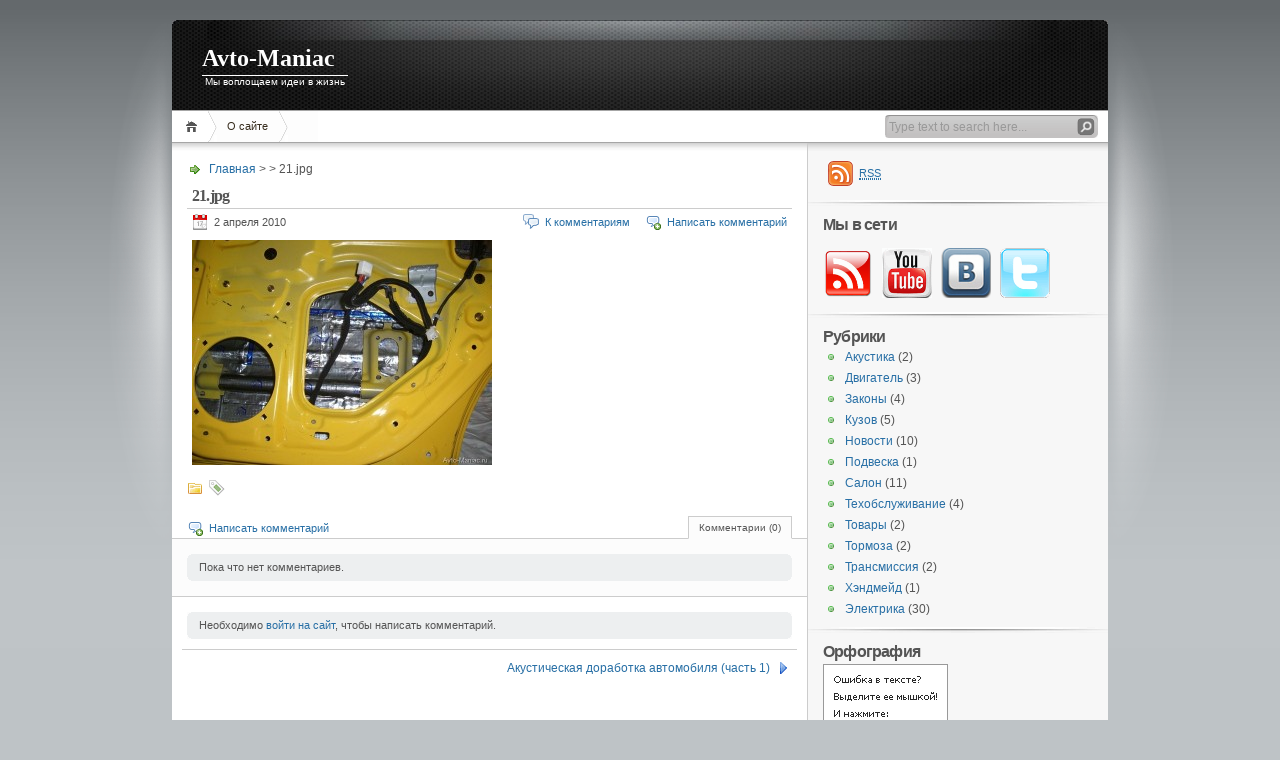

--- FILE ---
content_type: text/html; charset=UTF-8
request_url: https://avto-maniac.ru/2010/04/akkusticheskaya-dorabotka-avtomobilya-chast-1.html/21jpg
body_size: 10053
content:
<!DOCTYPE html PUBLIC "-//W3C//DTD XHTML 1.1//EN" "http://www.w3.org/TR/xhtml11/DTD/xhtml11.dtd">

<html xmlns="http://www.w3.org/1999/xhtml">
<head profile="http://gmpg.org/xfn/11">

	<!--Отключил 27.04.2023 
	<meta http-equiv="Content-Type" content="text/html; charset=UTF-8" />-->
	<!--Вставил 27.04.2023-->
	<meta http-equiv="Content-Type" content="text/html; charset=UTF-8" />
	
	<meta http-equiv="X-UA-Compatible" content="IE=EmulateIE7" />

	
	<!--Отключил 27.04.2023 
	<link rel="alternate" type="application/rss+xml" title="RSS 2.0 - все сообщения" href="https://avto-maniac.ru/feed" />
	<link rel="alternate" type="application/rss+xml" title="RSS 2.0 - все комментарии" href="https://avto-maniac.ru/comments/feed" />-->
	<!--Вставил 27.04.2023-->
	<link rel="alternate" type="application/rss+xml" title="RSS 2.0 - все сообщения" href="https://avto-maniac.ru/feed">
    <link rel="alternate" type="application/rss+xml" title="RSS 2.0 - все комментарии" href="https://avto-maniac.ru/comments/feed">
	<!--Отключил 27.04.2023 
	<link rel="pingback" href="https://avto-maniac.ru/xmlrpc.php" />-->
    <!--Вставил 27.04.2023-->
	<link rel="pingback" href="https://avto-maniac.ru/xmlrpc.php">
	
		
	
	
	<!-- style START -->
	<!-- default style -->
	<!--Отключил 27.04.2023 
	<style type="text/css" media="screen">@import url( https://avto-maniac.ru/wp-content/themes/inove/style.css );</style>-->
	<!--Вставил 27.04.2023-->
	<style type="text/css" media="screen">@import url( https://avto-maniac.ru/wp-content/themes/inove/style.css );</style>
	
	<!-- for translations -->
		<!--[if IE]>
		<link rel="stylesheet" href="https://avto-maniac.ru/wp-content/themes/inove/ie.css" type="text/css" media="screen" />
	<![endif]-->
	<!-- style END -->

	<!-- script START -->
	<!--Отключил 27.04.2023 
	<script type="text/javascript" src="https://avto-maniac.ru/wp-content/themes/inove/js/base.js"></script>
	<script type="text/javascript" src="https://avto-maniac.ru/wp-content/themes/inove/js/menu.js"></script>-->
	<!--Вставил 27.04.2023-->
	<script type="text/javascript" src="https://avto-maniac.ru/wp-content/themes/inove/js/base.js"></script>
	<script type="text/javascript" src="https://avto-maniac.ru/wp-content/themes/inove/js/menu.js"></script>
	<!-- script END -->

	
		<!-- All in One SEO 4.5.7.2 - aioseo.com -->
		<title>21.jpg | Avto-Maniac</title>
		<meta name="robots" content="max-image-preview:large" />
		<link rel="canonical" href="https://avto-maniac.ru/2010/04/akkusticheskaya-dorabotka-avtomobilya-chast-1.html/21jpg" />
		<meta name="generator" content="All in One SEO (AIOSEO) 4.5.7.2" />
		<!-- All in One SEO -->

<link rel="alternate" type="application/rss+xml" title="Avto-Maniac &raquo; Лента комментариев к &laquo;21.jpg&raquo;" href="https://avto-maniac.ru/2010/04/akkusticheskaya-dorabotka-avtomobilya-chast-1.html/21jpg/feed" />
<script type="text/javascript">
window._wpemojiSettings = {"baseUrl":"https:\/\/s.w.org\/images\/core\/emoji\/14.0.0\/72x72\/","ext":".png","svgUrl":"https:\/\/s.w.org\/images\/core\/emoji\/14.0.0\/svg\/","svgExt":".svg","source":{"concatemoji":"https:\/\/avto-maniac.ru\/wp-includes\/js\/wp-emoji-release.min.js?ver=6.2.6"}};
/*! This file is auto-generated */
!function(e,a,t){var n,r,o,i=a.createElement("canvas"),p=i.getContext&&i.getContext("2d");function s(e,t){p.clearRect(0,0,i.width,i.height),p.fillText(e,0,0);e=i.toDataURL();return p.clearRect(0,0,i.width,i.height),p.fillText(t,0,0),e===i.toDataURL()}function c(e){var t=a.createElement("script");t.src=e,t.defer=t.type="text/javascript",a.getElementsByTagName("head")[0].appendChild(t)}for(o=Array("flag","emoji"),t.supports={everything:!0,everythingExceptFlag:!0},r=0;r<o.length;r++)t.supports[o[r]]=function(e){if(p&&p.fillText)switch(p.textBaseline="top",p.font="600 32px Arial",e){case"flag":return s("\ud83c\udff3\ufe0f\u200d\u26a7\ufe0f","\ud83c\udff3\ufe0f\u200b\u26a7\ufe0f")?!1:!s("\ud83c\uddfa\ud83c\uddf3","\ud83c\uddfa\u200b\ud83c\uddf3")&&!s("\ud83c\udff4\udb40\udc67\udb40\udc62\udb40\udc65\udb40\udc6e\udb40\udc67\udb40\udc7f","\ud83c\udff4\u200b\udb40\udc67\u200b\udb40\udc62\u200b\udb40\udc65\u200b\udb40\udc6e\u200b\udb40\udc67\u200b\udb40\udc7f");case"emoji":return!s("\ud83e\udef1\ud83c\udffb\u200d\ud83e\udef2\ud83c\udfff","\ud83e\udef1\ud83c\udffb\u200b\ud83e\udef2\ud83c\udfff")}return!1}(o[r]),t.supports.everything=t.supports.everything&&t.supports[o[r]],"flag"!==o[r]&&(t.supports.everythingExceptFlag=t.supports.everythingExceptFlag&&t.supports[o[r]]);t.supports.everythingExceptFlag=t.supports.everythingExceptFlag&&!t.supports.flag,t.DOMReady=!1,t.readyCallback=function(){t.DOMReady=!0},t.supports.everything||(n=function(){t.readyCallback()},a.addEventListener?(a.addEventListener("DOMContentLoaded",n,!1),e.addEventListener("load",n,!1)):(e.attachEvent("onload",n),a.attachEvent("onreadystatechange",function(){"complete"===a.readyState&&t.readyCallback()})),(e=t.source||{}).concatemoji?c(e.concatemoji):e.wpemoji&&e.twemoji&&(c(e.twemoji),c(e.wpemoji)))}(window,document,window._wpemojiSettings);
</script>
<style type="text/css">
img.wp-smiley,
img.emoji {
	display: inline !important;
	border: none !important;
	box-shadow: none !important;
	height: 1em !important;
	width: 1em !important;
	margin: 0 0.07em !important;
	vertical-align: -0.1em !important;
	background: none !important;
	padding: 0 !important;
}
</style>
	<link rel='stylesheet' id='wp-block-library-css' href='https://avto-maniac.ru/wp-includes/css/dist/block-library/style.min.css?ver=6.2.6' type='text/css' media='all' />
<link rel='stylesheet' id='classic-theme-styles-css' href='https://avto-maniac.ru/wp-includes/css/classic-themes.min.css?ver=6.2.6' type='text/css' media='all' />
<style id='global-styles-inline-css' type='text/css'>
body{--wp--preset--color--black: #000000;--wp--preset--color--cyan-bluish-gray: #abb8c3;--wp--preset--color--white: #ffffff;--wp--preset--color--pale-pink: #f78da7;--wp--preset--color--vivid-red: #cf2e2e;--wp--preset--color--luminous-vivid-orange: #ff6900;--wp--preset--color--luminous-vivid-amber: #fcb900;--wp--preset--color--light-green-cyan: #7bdcb5;--wp--preset--color--vivid-green-cyan: #00d084;--wp--preset--color--pale-cyan-blue: #8ed1fc;--wp--preset--color--vivid-cyan-blue: #0693e3;--wp--preset--color--vivid-purple: #9b51e0;--wp--preset--gradient--vivid-cyan-blue-to-vivid-purple: linear-gradient(135deg,rgba(6,147,227,1) 0%,rgb(155,81,224) 100%);--wp--preset--gradient--light-green-cyan-to-vivid-green-cyan: linear-gradient(135deg,rgb(122,220,180) 0%,rgb(0,208,130) 100%);--wp--preset--gradient--luminous-vivid-amber-to-luminous-vivid-orange: linear-gradient(135deg,rgba(252,185,0,1) 0%,rgba(255,105,0,1) 100%);--wp--preset--gradient--luminous-vivid-orange-to-vivid-red: linear-gradient(135deg,rgba(255,105,0,1) 0%,rgb(207,46,46) 100%);--wp--preset--gradient--very-light-gray-to-cyan-bluish-gray: linear-gradient(135deg,rgb(238,238,238) 0%,rgb(169,184,195) 100%);--wp--preset--gradient--cool-to-warm-spectrum: linear-gradient(135deg,rgb(74,234,220) 0%,rgb(151,120,209) 20%,rgb(207,42,186) 40%,rgb(238,44,130) 60%,rgb(251,105,98) 80%,rgb(254,248,76) 100%);--wp--preset--gradient--blush-light-purple: linear-gradient(135deg,rgb(255,206,236) 0%,rgb(152,150,240) 100%);--wp--preset--gradient--blush-bordeaux: linear-gradient(135deg,rgb(254,205,165) 0%,rgb(254,45,45) 50%,rgb(107,0,62) 100%);--wp--preset--gradient--luminous-dusk: linear-gradient(135deg,rgb(255,203,112) 0%,rgb(199,81,192) 50%,rgb(65,88,208) 100%);--wp--preset--gradient--pale-ocean: linear-gradient(135deg,rgb(255,245,203) 0%,rgb(182,227,212) 50%,rgb(51,167,181) 100%);--wp--preset--gradient--electric-grass: linear-gradient(135deg,rgb(202,248,128) 0%,rgb(113,206,126) 100%);--wp--preset--gradient--midnight: linear-gradient(135deg,rgb(2,3,129) 0%,rgb(40,116,252) 100%);--wp--preset--duotone--dark-grayscale: url('#wp-duotone-dark-grayscale');--wp--preset--duotone--grayscale: url('#wp-duotone-grayscale');--wp--preset--duotone--purple-yellow: url('#wp-duotone-purple-yellow');--wp--preset--duotone--blue-red: url('#wp-duotone-blue-red');--wp--preset--duotone--midnight: url('#wp-duotone-midnight');--wp--preset--duotone--magenta-yellow: url('#wp-duotone-magenta-yellow');--wp--preset--duotone--purple-green: url('#wp-duotone-purple-green');--wp--preset--duotone--blue-orange: url('#wp-duotone-blue-orange');--wp--preset--font-size--small: 13px;--wp--preset--font-size--medium: 20px;--wp--preset--font-size--large: 36px;--wp--preset--font-size--x-large: 42px;--wp--preset--spacing--20: 0.44rem;--wp--preset--spacing--30: 0.67rem;--wp--preset--spacing--40: 1rem;--wp--preset--spacing--50: 1.5rem;--wp--preset--spacing--60: 2.25rem;--wp--preset--spacing--70: 3.38rem;--wp--preset--spacing--80: 5.06rem;--wp--preset--shadow--natural: 6px 6px 9px rgba(0, 0, 0, 0.2);--wp--preset--shadow--deep: 12px 12px 50px rgba(0, 0, 0, 0.4);--wp--preset--shadow--sharp: 6px 6px 0px rgba(0, 0, 0, 0.2);--wp--preset--shadow--outlined: 6px 6px 0px -3px rgba(255, 255, 255, 1), 6px 6px rgba(0, 0, 0, 1);--wp--preset--shadow--crisp: 6px 6px 0px rgba(0, 0, 0, 1);}:where(.is-layout-flex){gap: 0.5em;}body .is-layout-flow > .alignleft{float: left;margin-inline-start: 0;margin-inline-end: 2em;}body .is-layout-flow > .alignright{float: right;margin-inline-start: 2em;margin-inline-end: 0;}body .is-layout-flow > .aligncenter{margin-left: auto !important;margin-right: auto !important;}body .is-layout-constrained > .alignleft{float: left;margin-inline-start: 0;margin-inline-end: 2em;}body .is-layout-constrained > .alignright{float: right;margin-inline-start: 2em;margin-inline-end: 0;}body .is-layout-constrained > .aligncenter{margin-left: auto !important;margin-right: auto !important;}body .is-layout-constrained > :where(:not(.alignleft):not(.alignright):not(.alignfull)){max-width: var(--wp--style--global--content-size);margin-left: auto !important;margin-right: auto !important;}body .is-layout-constrained > .alignwide{max-width: var(--wp--style--global--wide-size);}body .is-layout-flex{display: flex;}body .is-layout-flex{flex-wrap: wrap;align-items: center;}body .is-layout-flex > *{margin: 0;}:where(.wp-block-columns.is-layout-flex){gap: 2em;}.has-black-color{color: var(--wp--preset--color--black) !important;}.has-cyan-bluish-gray-color{color: var(--wp--preset--color--cyan-bluish-gray) !important;}.has-white-color{color: var(--wp--preset--color--white) !important;}.has-pale-pink-color{color: var(--wp--preset--color--pale-pink) !important;}.has-vivid-red-color{color: var(--wp--preset--color--vivid-red) !important;}.has-luminous-vivid-orange-color{color: var(--wp--preset--color--luminous-vivid-orange) !important;}.has-luminous-vivid-amber-color{color: var(--wp--preset--color--luminous-vivid-amber) !important;}.has-light-green-cyan-color{color: var(--wp--preset--color--light-green-cyan) !important;}.has-vivid-green-cyan-color{color: var(--wp--preset--color--vivid-green-cyan) !important;}.has-pale-cyan-blue-color{color: var(--wp--preset--color--pale-cyan-blue) !important;}.has-vivid-cyan-blue-color{color: var(--wp--preset--color--vivid-cyan-blue) !important;}.has-vivid-purple-color{color: var(--wp--preset--color--vivid-purple) !important;}.has-black-background-color{background-color: var(--wp--preset--color--black) !important;}.has-cyan-bluish-gray-background-color{background-color: var(--wp--preset--color--cyan-bluish-gray) !important;}.has-white-background-color{background-color: var(--wp--preset--color--white) !important;}.has-pale-pink-background-color{background-color: var(--wp--preset--color--pale-pink) !important;}.has-vivid-red-background-color{background-color: var(--wp--preset--color--vivid-red) !important;}.has-luminous-vivid-orange-background-color{background-color: var(--wp--preset--color--luminous-vivid-orange) !important;}.has-luminous-vivid-amber-background-color{background-color: var(--wp--preset--color--luminous-vivid-amber) !important;}.has-light-green-cyan-background-color{background-color: var(--wp--preset--color--light-green-cyan) !important;}.has-vivid-green-cyan-background-color{background-color: var(--wp--preset--color--vivid-green-cyan) !important;}.has-pale-cyan-blue-background-color{background-color: var(--wp--preset--color--pale-cyan-blue) !important;}.has-vivid-cyan-blue-background-color{background-color: var(--wp--preset--color--vivid-cyan-blue) !important;}.has-vivid-purple-background-color{background-color: var(--wp--preset--color--vivid-purple) !important;}.has-black-border-color{border-color: var(--wp--preset--color--black) !important;}.has-cyan-bluish-gray-border-color{border-color: var(--wp--preset--color--cyan-bluish-gray) !important;}.has-white-border-color{border-color: var(--wp--preset--color--white) !important;}.has-pale-pink-border-color{border-color: var(--wp--preset--color--pale-pink) !important;}.has-vivid-red-border-color{border-color: var(--wp--preset--color--vivid-red) !important;}.has-luminous-vivid-orange-border-color{border-color: var(--wp--preset--color--luminous-vivid-orange) !important;}.has-luminous-vivid-amber-border-color{border-color: var(--wp--preset--color--luminous-vivid-amber) !important;}.has-light-green-cyan-border-color{border-color: var(--wp--preset--color--light-green-cyan) !important;}.has-vivid-green-cyan-border-color{border-color: var(--wp--preset--color--vivid-green-cyan) !important;}.has-pale-cyan-blue-border-color{border-color: var(--wp--preset--color--pale-cyan-blue) !important;}.has-vivid-cyan-blue-border-color{border-color: var(--wp--preset--color--vivid-cyan-blue) !important;}.has-vivid-purple-border-color{border-color: var(--wp--preset--color--vivid-purple) !important;}.has-vivid-cyan-blue-to-vivid-purple-gradient-background{background: var(--wp--preset--gradient--vivid-cyan-blue-to-vivid-purple) !important;}.has-light-green-cyan-to-vivid-green-cyan-gradient-background{background: var(--wp--preset--gradient--light-green-cyan-to-vivid-green-cyan) !important;}.has-luminous-vivid-amber-to-luminous-vivid-orange-gradient-background{background: var(--wp--preset--gradient--luminous-vivid-amber-to-luminous-vivid-orange) !important;}.has-luminous-vivid-orange-to-vivid-red-gradient-background{background: var(--wp--preset--gradient--luminous-vivid-orange-to-vivid-red) !important;}.has-very-light-gray-to-cyan-bluish-gray-gradient-background{background: var(--wp--preset--gradient--very-light-gray-to-cyan-bluish-gray) !important;}.has-cool-to-warm-spectrum-gradient-background{background: var(--wp--preset--gradient--cool-to-warm-spectrum) !important;}.has-blush-light-purple-gradient-background{background: var(--wp--preset--gradient--blush-light-purple) !important;}.has-blush-bordeaux-gradient-background{background: var(--wp--preset--gradient--blush-bordeaux) !important;}.has-luminous-dusk-gradient-background{background: var(--wp--preset--gradient--luminous-dusk) !important;}.has-pale-ocean-gradient-background{background: var(--wp--preset--gradient--pale-ocean) !important;}.has-electric-grass-gradient-background{background: var(--wp--preset--gradient--electric-grass) !important;}.has-midnight-gradient-background{background: var(--wp--preset--gradient--midnight) !important;}.has-small-font-size{font-size: var(--wp--preset--font-size--small) !important;}.has-medium-font-size{font-size: var(--wp--preset--font-size--medium) !important;}.has-large-font-size{font-size: var(--wp--preset--font-size--large) !important;}.has-x-large-font-size{font-size: var(--wp--preset--font-size--x-large) !important;}
.wp-block-navigation a:where(:not(.wp-element-button)){color: inherit;}
:where(.wp-block-columns.is-layout-flex){gap: 2em;}
.wp-block-pullquote{font-size: 1.5em;line-height: 1.6;}
</style>
<link rel='stylesheet' id='wp-pagenavi-css' href='https://avto-maniac.ru/wp-content/themes/inove/pagenavi-css.css?ver=2.70' type='text/css' media='all' />
<link rel='stylesheet' id='slb_core-css' href='https://avto-maniac.ru/wp-content/plugins/simple-lightbox/client/css/app.css?ver=2.9.3' type='text/css' media='all' />
<link rel="https://api.w.org/" href="https://avto-maniac.ru/wp-json/" /><link rel="alternate" type="application/json" href="https://avto-maniac.ru/wp-json/wp/v2/media/149" /><link rel="EditURI" type="application/rsd+xml" title="RSD" href="https://avto-maniac.ru/xmlrpc.php?rsd" />
<link rel="wlwmanifest" type="application/wlwmanifest+xml" href="https://avto-maniac.ru/wp-includes/wlwmanifest.xml" />
<meta name="generator" content="WordPress 6.2.6" />
<link rel='shortlink' href='https://avto-maniac.ru/?p=149' />
<link rel="alternate" type="application/json+oembed" href="https://avto-maniac.ru/wp-json/oembed/1.0/embed?url=https%3A%2F%2Favto-maniac.ru%2F2010%2F04%2Fakkusticheskaya-dorabotka-avtomobilya-chast-1.html%2F21jpg" />
<link rel="alternate" type="text/xml+oembed" href="https://avto-maniac.ru/wp-json/oembed/1.0/embed?url=https%3A%2F%2Favto-maniac.ru%2F2010%2F04%2Fakkusticheskaya-dorabotka-avtomobilya-chast-1.html%2F21jpg&#038;format=xml" />

	<!-- Added By Highslide Plugin. Version 1.28  -->
	<link href='https://avto-maniac.ru/wp-content/plugins/highslide/highslide.css' rel='stylesheet' type='text/css' />
				<script type='text/javascript' src='https://avto-maniac.ru/wp-content/plugins/highslide/highslide.js'></script>
				<script type='text/javascript'>
				hs.showCredits = false;
	 			hs.graphicsDir = 'https://avto-maniac.ru/wp-content/plugins/highslide/graphics/';
	    		hs.outlineType = 'rounded-white';
			</script></head>


<body>
<!-- wrap START -->
<div id="wrap">

<!-- container START -->
<div id="container"  >

<!-- header START -->
<div id="header">

	<!-- banner START -->
		<!-- banner END -->

	<div id="caption">
		<h1 id="title"><a href="https://avto-maniac.ru/">Avto-Maniac</a></h1>
		<div id="tagline">Мы воплощаем идеи в жизнь</div>
	</div>

	<div class="fixed"></div>
</div>
<!-- header END -->

<!-- navigation START -->
<div id="navigation">
	<!-- menus START -->
	<ul id="menus">
		<li class="page_item"><a class="home" title="Главная" href="https://avto-maniac.ru/">Главная</a></li>
		<li class="page_item page-item-50"><a href="https://avto-maniac.ru/about">О сайте</a></li>
		<li><a class="lastmenu" href="javascript:void(0);"></a></li>
	</ul>
	<!-- menus END -->

	<!-- searchbox START -->
	<div id="searchbox">
					<form action="https://avto-maniac.ru" method="get">
				<div class="content">
					<input type="text" class="textfield" name="s" size="24" value="" />
					<input type="submit" class="button" value="" />
				</div>
			</form>
			</div>
<script type="text/javascript">
//<![CDATA[
	var searchbox = MGJS.$("searchbox");
	var searchtxt = MGJS.getElementsByClassName("textfield", "input", searchbox)[0];
	var searchbtn = MGJS.getElementsByClassName("button", "input", searchbox)[0];
	var tiptext = "Type text to search here...";
	if(searchtxt.value == "" || searchtxt.value == tiptext) {
		searchtxt.className += " searchtip";
		searchtxt.value = tiptext;
	}
	searchtxt.onfocus = function(e) {
		if(searchtxt.value == tiptext) {
			searchtxt.value = "";
			searchtxt.className = searchtxt.className.replace(" searchtip", "");
		}
	}
	searchtxt.onblur = function(e) {
		if(searchtxt.value == "") {
			searchtxt.className += " searchtip";
			searchtxt.value = tiptext;
		}
	}
	searchbtn.onclick = function(e) {
		if(searchtxt.value == "" || searchtxt.value == tiptext) {
			return false;
		}
	}
//]]>
</script>
	<!-- searchbox END -->

	<div class="fixed"></div>
</div>
<!-- navigation END -->

<!-- content START -->
<div id="content">

	<!-- main START -->
	<div id="main">


	<div id="postpath">
		<a title="На главную страницу" href="https://avto-maniac.ru/">Главная</a>
		 &gt; 		 &gt; 21.jpg	</div>

	<div class="post" id="post-149">
		<h2>21.jpg</h2>
		<div class="info">
			<span class="date">2 апреля 2010</span>
													<span class="addcomment"><a href="#respond">Написать комментарий</a></span>
				<span class="comments"><a href="#comments">К комментариям</a></span>
						<div class="fixed"></div>
		</div>
		<div class="content">
			<p class="attachment"><a href="https://avto-maniac.ru/wp-content/uploads/2010/04/21.jpg" data-slb-active="1" data-slb-asset="1107980110" data-slb-internal="0" data-slb-group="149"><img width="300" height="225" src="https://avto-maniac.ru/wp-content/uploads/2010/04/21-300x225.jpg" class="attachment-medium size-medium" alt="" decoding="async" loading="lazy" srcset="https://avto-maniac.ru/wp-content/uploads/2010/04/21-300x225.jpg 300w, https://avto-maniac.ru/wp-content/uploads/2010/04/21.jpg 600w" sizes="(max-width: 300px) 100vw, 300px" /></a></p>
			<div class="fixed"></div>
		</div>
		<div class="under">
			<span class="categories">Categories: </span><span></span>			<span class="tags">Tags: </span><span></span>		</div>
	</div>

	<!-- related posts START -->
		<!-- related posts END -->

	<script type="text/javascript" src="https://avto-maniac.ru/wp-content/themes/inove/js/comment.js"></script>



<div id="comments">

<div id="cmtswitcher">
			<a id="commenttab" class="curtab" href="javascript:void(0);">Комментарии (0)</a>
				<span class="addcomment"><a href="#respond">Написать комментарий</a></span>
			<div class="fixed"></div>
</div>

<div id="commentlist">
	<!-- comments START -->
	<ol id="thecomments">
			<li class="messagebox">
			Пока что нет комментариев.		</li>
		</ol>
	<!-- comments END -->


	<!-- trackbacks START -->
		<div class="fixed"></div>
	<!-- trackbacks END -->
</div>

</div>

	<div id="comment_login" class="messagebox">
				Необходимо <a href="https://avto-maniac.ru/wp-login.php">войти на сайт</a>, чтобы написать комментарий.	</div>


	<div id="postnavi">
		<span class="prev"></span>
		<span class="next"><a href="https://avto-maniac.ru/2010/04/akkusticheskaya-dorabotka-avtomobilya-chast-1.html" rel="prev">Акустическая доработка автомобиля (часть 1)</a></span>
		<div class="fixed"></div>
	</div>


	</div>
	<!-- main END -->

	
<!-- БОКОВАЯ ПАНЕЛЬ -->
<!-- sidebar START -->
<div id="sidebar">

<!-- sidebar north START -->
<div id="northsidebar" class="sidebar">

	<!-- feeds -->
	<div class="widget widget_feeds">
		<div class="content">
			<div id="subscribe">
				<a rel="external nofollow" id="feedrss" title="Подписаться на этот блог..." href="https://avto-maniac.ru/feed"><abbr title="Really Simple Syndication">RSS</abbr></a>
							</div>
						<div class="fixed"></div>
		</div>
	</div>

	<!-- showcase -->
	
<div id="text-2" class="widget widget_text"><h3>Мы в сети</h3>			<div class="textwidget"><br>
<a href="https://feeds.feedburner.com/avto-maniacnews" title="RSS Avto-Maniac">
<img border="0" src="https://avto-maniac.ru/wp-content/uploads/icons/rss_am.png" style="width: 50px; height: 50px;">
</a>
&#160;
<a href="https://www.youtube.com/user/lexx112" title="Youtube Avto-Maniac">
<img border="0" src="https://avto-maniac.ru/wp-content/uploads/icons/youtube_am.gif" style="width: 50px; height: 50px;">
</a>
&#160;
<a href="https://vk.com/club_avto_maniac" title="Группа Вконтакте Avto-Maniac">
<img border="0" src="https://avto-maniac.ru/wp-content/uploads/icons/vkontakte_am.png" style="width: 50px; height: 50px;">
</a>
&#160;
<a href="https://twitter.com/avtomaniac" title="Twitter Avto-Maniac">
<img border="0" src="https://avto-maniac.ru/wp-content/uploads/icons/twitter_am.gif" style="width: 50px; height: 50px;">
</a></div>
		</div><div id="categories-1005147491" class="widget widget_categories"><h3>Рубрики</h3>
			<ul>
					<li class="cat-item cat-item-78"><a href="https://avto-maniac.ru/category/music">Акустика</a> (2)
</li>
	<li class="cat-item cat-item-64"><a href="https://avto-maniac.ru/category/engine">Двигатель</a> (3)
</li>
	<li class="cat-item cat-item-75"><a href="https://avto-maniac.ru/category/laws">Законы</a> (4)
</li>
	<li class="cat-item cat-item-70"><a href="https://avto-maniac.ru/category/body">Кузов</a> (5)
</li>
	<li class="cat-item cat-item-1"><a href="https://avto-maniac.ru/category/news">Новости</a> (10)
</li>
	<li class="cat-item cat-item-72"><a href="https://avto-maniac.ru/category/suspension">Подвеска</a> (1)
</li>
	<li class="cat-item cat-item-45"><a href="https://avto-maniac.ru/category/salon">Салон</a> (11)
</li>
	<li class="cat-item cat-item-77"><a href="https://avto-maniac.ru/category/maintenance">Техобслуживание</a> (4)
</li>
	<li class="cat-item cat-item-76"><a href="https://avto-maniac.ru/category/goods">Товары</a> (2)
</li>
	<li class="cat-item cat-item-73"><a href="https://avto-maniac.ru/category/brakes">Тормоза</a> (2)
</li>
	<li class="cat-item cat-item-79"><a href="https://avto-maniac.ru/category/transmission">Трансмиссия</a> (2)
</li>
	<li class="cat-item cat-item-74"><a href="https://avto-maniac.ru/category/handmade">Хэндмейд</a> (1)
</li>
	<li class="cat-item cat-item-71"><a href="https://avto-maniac.ru/category/electrics">Электрика</a> (30)
</li>
			</ul>

			</div></div>
<!-- sidebar north END -->

<div id="centersidebar">

	<!-- sidebar east START -->
	<div id="eastsidebar" class="sidebar">
	
		<!-- categories -->
		<!-- Закрыл div -->
		<!-- <div class="widget widget_categories">
			<h3>Categories</h3>
			<ul>
					<li class="cat-item cat-item-78"><a href="https://avto-maniac.ru/category/music">Акустика</a>
</li>
	<li class="cat-item cat-item-64"><a href="https://avto-maniac.ru/category/engine">Двигатель</a>
</li>
	<li class="cat-item cat-item-75"><a href="https://avto-maniac.ru/category/laws">Законы</a>
</li>
	<li class="cat-item cat-item-70"><a href="https://avto-maniac.ru/category/body">Кузов</a>
</li>
	<li class="cat-item cat-item-1"><a href="https://avto-maniac.ru/category/news">Новости</a>
</li>
	<li class="cat-item cat-item-72"><a href="https://avto-maniac.ru/category/suspension">Подвеска</a>
</li>
	<li class="cat-item cat-item-45"><a href="https://avto-maniac.ru/category/salon">Салон</a>
</li>
	<li class="cat-item cat-item-77"><a href="https://avto-maniac.ru/category/maintenance">Техобслуживание</a>
</li>
	<li class="cat-item cat-item-76"><a href="https://avto-maniac.ru/category/goods">Товары</a>
</li>
	<li class="cat-item cat-item-73"><a href="https://avto-maniac.ru/category/brakes">Тормоза</a>
</li>
	<li class="cat-item cat-item-79"><a href="https://avto-maniac.ru/category/transmission">Трансмиссия</a>
</li>
	<li class="cat-item cat-item-74"><a href="https://avto-maniac.ru/category/handmade">Хэндмейд</a>
</li>
	<li class="cat-item cat-item-71"><a href="https://avto-maniac.ru/category/electrics">Электрика</a>
</li>
			</ul>
		</div> -->

		</div>
	<!-- sidebar east END -->

	<!-- sidebar west START -->
	<div id="westsidebar" class="sidebar">
	<div id="text-4" class="widget widget_text"><h3>Орфография</h3>			<div class="textwidget"><script type="text/javascript" src="/orphus/orphus.js"></script>
<a href="http://orphus.ru" id="orphus" target="_blank" rel="noopener"><img alt="Система Orphus" src="/orphus/orphus.gif" border="0" width="125" height="115" /></a></div>
		</div><div id="linkcat-2" class="widget widget_links"><h3>Ссылки</h3>
	<ul class='xoxo blogroll'>
<li><a href="http://www.drive2.ru/users/avto-maniac/" rel="noopener" title="Материал не вошедший в список статей на сайте Avto-Maniac" target="_blank">Drive2 канал Avto-Maniac</a></li>
<li><a href="http://getz-club.ru/forum/index.php" rel="noopener" title="Российский клуб владельцев Hyundai Getz" target="_blank">Getz-club Russia</a></li>
<li><a href="https://twitter.com/avtomaniac" rel="noopener" title="Оперативная сводка по новостям проекта Avto-Maniac.ru" target="_blank">Twitter канал Avto-Maniac</a></li>
<li><a href="https://www.youtube.com/user/lexx112" rel="noopener" title="Видеоканал проекта Avto-Maniac.ru" target="_blank">Youtube канал Avto-Maniac</a></li>
<li><a href="http://mysx4.ru/" rel="noopener" title="Бортовой журнал Suzuki SX4 &#8212; тюнинг и обслуживание." target="_blank">Блог Suzuki SX4</a></li>

	</ul>
</div>
<div id="archives-2" class="widget widget_archive"><h3>Архив статей</h3>
			<ul>
					<li><a href='https://avto-maniac.ru/2019/01'>Январь 2019</a>&nbsp;(1)</li>
	<li><a href='https://avto-maniac.ru/2015/02'>Февраль 2015</a>&nbsp;(2)</li>
	<li><a href='https://avto-maniac.ru/2014/06'>Июнь 2014</a>&nbsp;(1)</li>
	<li><a href='https://avto-maniac.ru/2014/05'>Май 2014</a>&nbsp;(2)</li>
	<li><a href='https://avto-maniac.ru/2014/04'>Апрель 2014</a>&nbsp;(1)</li>
	<li><a href='https://avto-maniac.ru/2014/02'>Февраль 2014</a>&nbsp;(3)</li>
	<li><a href='https://avto-maniac.ru/2014/01'>Январь 2014</a>&nbsp;(1)</li>
	<li><a href='https://avto-maniac.ru/2013/12'>Декабрь 2013</a>&nbsp;(3)</li>
	<li><a href='https://avto-maniac.ru/2012/12'>Декабрь 2012</a>&nbsp;(1)</li>
	<li><a href='https://avto-maniac.ru/2012/07'>Июль 2012</a>&nbsp;(1)</li>
	<li><a href='https://avto-maniac.ru/2012/06'>Июнь 2012</a>&nbsp;(3)</li>
	<li><a href='https://avto-maniac.ru/2012/04'>Апрель 2012</a>&nbsp;(1)</li>
	<li><a href='https://avto-maniac.ru/2012/02'>Февраль 2012</a>&nbsp;(1)</li>
	<li><a href='https://avto-maniac.ru/2011/12'>Декабрь 2011</a>&nbsp;(1)</li>
	<li><a href='https://avto-maniac.ru/2011/07'>Июль 2011</a>&nbsp;(3)</li>
	<li><a href='https://avto-maniac.ru/2011/04'>Апрель 2011</a>&nbsp;(4)</li>
	<li><a href='https://avto-maniac.ru/2011/03'>Март 2011</a>&nbsp;(3)</li>
	<li><a href='https://avto-maniac.ru/2011/02'>Февраль 2011</a>&nbsp;(1)</li>
	<li><a href='https://avto-maniac.ru/2011/01'>Январь 2011</a>&nbsp;(1)</li>
	<li><a href='https://avto-maniac.ru/2010/12'>Декабрь 2010</a>&nbsp;(2)</li>
	<li><a href='https://avto-maniac.ru/2010/11'>Ноябрь 2010</a>&nbsp;(3)</li>
	<li><a href='https://avto-maniac.ru/2010/09'>Сентябрь 2010</a>&nbsp;(1)</li>
	<li><a href='https://avto-maniac.ru/2010/08'>Август 2010</a>&nbsp;(1)</li>
	<li><a href='https://avto-maniac.ru/2010/07'>Июль 2010</a>&nbsp;(3)</li>
	<li><a href='https://avto-maniac.ru/2010/06'>Июнь 2010</a>&nbsp;(2)</li>
	<li><a href='https://avto-maniac.ru/2010/05'>Май 2010</a>&nbsp;(2)</li>
	<li><a href='https://avto-maniac.ru/2010/04'>Апрель 2010</a>&nbsp;(7)</li>
	<li><a href='https://avto-maniac.ru/2010/03'>Март 2010</a>&nbsp;(10)</li>
	<li><a href='https://avto-maniac.ru/2010/02'>Февраль 2010</a>&nbsp;(6)</li>
			</ul>

			</div>	</div>
	<!-- sidebar west END -->
	<div class="fixed"></div>
</div>

<!-- sidebar south START -->
<div id="southsidebar" class="sidebar">

	<!-- archives -->
	<!-- Закрыл div -->
	<!-- <div class="widget">
		<h3>Archives</h3>
					<ul>
					<li><a href='https://avto-maniac.ru/2019/01'>Январь 2019</a></li>
	<li><a href='https://avto-maniac.ru/2015/02'>Февраль 2015</a></li>
	<li><a href='https://avto-maniac.ru/2014/06'>Июнь 2014</a></li>
	<li><a href='https://avto-maniac.ru/2014/05'>Май 2014</a></li>
	<li><a href='https://avto-maniac.ru/2014/04'>Апрель 2014</a></li>
	<li><a href='https://avto-maniac.ru/2014/02'>Февраль 2014</a></li>
	<li><a href='https://avto-maniac.ru/2014/01'>Январь 2014</a></li>
	<li><a href='https://avto-maniac.ru/2013/12'>Декабрь 2013</a></li>
	<li><a href='https://avto-maniac.ru/2012/12'>Декабрь 2012</a></li>
	<li><a href='https://avto-maniac.ru/2012/07'>Июль 2012</a></li>
	<li><a href='https://avto-maniac.ru/2012/06'>Июнь 2012</a></li>
	<li><a href='https://avto-maniac.ru/2012/04'>Апрель 2012</a></li>
	<li><a href='https://avto-maniac.ru/2012/02'>Февраль 2012</a></li>
	<li><a href='https://avto-maniac.ru/2011/12'>Декабрь 2011</a></li>
	<li><a href='https://avto-maniac.ru/2011/07'>Июль 2011</a></li>
	<li><a href='https://avto-maniac.ru/2011/04'>Апрель 2011</a></li>
	<li><a href='https://avto-maniac.ru/2011/03'>Март 2011</a></li>
	<li><a href='https://avto-maniac.ru/2011/02'>Февраль 2011</a></li>
	<li><a href='https://avto-maniac.ru/2011/01'>Январь 2011</a></li>
	<li><a href='https://avto-maniac.ru/2010/12'>Декабрь 2010</a></li>
	<li><a href='https://avto-maniac.ru/2010/11'>Ноябрь 2010</a></li>
	<li><a href='https://avto-maniac.ru/2010/09'>Сентябрь 2010</a></li>
	<li><a href='https://avto-maniac.ru/2010/08'>Август 2010</a></li>
	<li><a href='https://avto-maniac.ru/2010/07'>Июль 2010</a></li>
	<li><a href='https://avto-maniac.ru/2010/06'>Июнь 2010</a></li>
	<li><a href='https://avto-maniac.ru/2010/05'>Май 2010</a></li>
	<li><a href='https://avto-maniac.ru/2010/04'>Апрель 2010</a></li>
	<li><a href='https://avto-maniac.ru/2010/03'>Март 2010</a></li>
	<li><a href='https://avto-maniac.ru/2010/02'>Февраль 2010</a></li>
			</ul>
			</div> -->

	<!-- meta -->
	<div class="widget">
		<h3>Meta</h3>
		<ul>
			<li><a href="https://avto-maniac.ru/wp-login.php?action=register">Регистрация</a></li>			<li><a href="https://avto-maniac.ru/wp-login.php">Войти</a></li>
		</ul>
	</div>

</div>
<!-- sidebar south END -->

</div>
<!-- sidebar END -->
	<div class="fixed"></div>
</div>
<!-- content END -->

<!-- footer START -->
<div id="footer">
	<a id="gotop" href="#" onclick="MGJS.goTop();return false;">Наверх</a>
	<a id="powered" href="https://wordpress.org/">WordPress</a>
	<div id="copyright">
		Copyright &copy; 2009-2025 Avto-Maniac	</div>
	<div id="themeinfo">
		Тема блога от <a href="http://www.neoease.com/">NeoEase</a>. Valid <a href="http://validator.w3.org/check?uri=referer">XHTML 1.1</a> and <a href="http://jigsaw.w3.org/css-validator/check/referer?profile=css3">CSS 3</a>.	</div>
</div>
<!-- footer END -->

</div>
<!-- container END -->
</div>
<!-- wrap END -->

<script type='text/javascript' id='wp-postviews-cache-js-extra'>
/* <![CDATA[ */
var viewsCacheL10n = {"admin_ajax_url":"https:\/\/avto-maniac.ru\/wp-admin\/admin-ajax.php","nonce":"6089d90fea","post_id":"149"};
/* ]]> */
</script>
<script type='text/javascript' src='https://avto-maniac.ru/wp-content/plugins/wp-postviews/postviews-cache.js?ver=1.77' id='wp-postviews-cache-js'></script>
<script type='text/javascript' src='https://avto-maniac.ru/wp-includes/js/jquery/jquery.min.js?ver=3.6.4' id='jquery-core-js'></script>
<script type='text/javascript' src='https://avto-maniac.ru/wp-includes/js/jquery/jquery-migrate.min.js?ver=3.4.0' id='jquery-migrate-js'></script>
<script type='text/javascript' src='https://avto-maniac.ru/wp-content/plugins/simple-lightbox/client/js/prod/lib.core.js?ver=2.9.3' id='slb_core-js'></script>
<script type='text/javascript' src='https://avto-maniac.ru/wp-content/plugins/simple-lightbox/client/js/prod/lib.view.js?ver=2.9.3' id='slb_view-js'></script>
<script type='text/javascript' src='https://avto-maniac.ru/wp-content/plugins/simple-lightbox/themes/baseline/js/prod/client.js?ver=2.9.3' id='slb-asset-slb_baseline-base-js'></script>
<script type='text/javascript' src='https://avto-maniac.ru/wp-content/plugins/simple-lightbox/themes/default/js/prod/client.js?ver=2.9.3' id='slb-asset-slb_default-base-js'></script>
<script type='text/javascript' src='https://avto-maniac.ru/wp-content/plugins/simple-lightbox/template-tags/item/js/prod/tag.item.js?ver=2.9.3' id='slb-asset-item-base-js'></script>
<script type='text/javascript' src='https://avto-maniac.ru/wp-content/plugins/simple-lightbox/template-tags/ui/js/prod/tag.ui.js?ver=2.9.3' id='slb-asset-ui-base-js'></script>
<script type='text/javascript' src='https://avto-maniac.ru/wp-content/plugins/simple-lightbox/content-handlers/image/js/prod/handler.image.js?ver=2.9.3' id='slb-asset-image-base-js'></script>
<script type="text/javascript" id="slb_footer">/* <![CDATA[ */if ( !!window.jQuery ) {(function($){$(document).ready(function(){if ( !!window.SLB && SLB.has_child('View.init') ) { SLB.View.init({"ui_autofit":true,"ui_animate":true,"slideshow_autostart":true,"slideshow_duration":"6","group_loop":true,"ui_overlay_opacity":"0.8","ui_title_default":false,"theme_default":"slb_default","ui_labels":{"loading":"Loading","close":"Close","nav_next":"Next","nav_prev":"Previous","slideshow_start":"Start slideshow","slideshow_stop":"Stop slideshow","group_status":"Item %current% of %total%"}}); }
if ( !!window.SLB && SLB.has_child('View.assets') ) { {$.extend(SLB.View.assets, {"1107980110":{"id":null,"type":"image","internal":true,"source":"https:\/\/avto-maniac.ru\/wp-content\/uploads\/2010\/04\/21.jpg"}});} }
/* THM */
if ( !!window.SLB && SLB.has_child('View.extend_theme') ) { SLB.View.extend_theme('slb_baseline',{"name":"\u0411\u0430\u0437\u043e\u0432\u0430\u044f \u043b\u0438\u043d\u0438\u044f","parent":"","styles":[{"handle":"base","uri":"https:\/\/avto-maniac.ru\/wp-content\/plugins\/simple-lightbox\/themes\/baseline\/css\/style.css","deps":[]}],"layout_raw":"<div class=\"slb_container\"><div class=\"slb_content\">{{item.content}}<div class=\"slb_nav\"><span class=\"slb_prev\">{{ui.nav_prev}}<\/span><span class=\"slb_next\">{{ui.nav_next}}<\/span><\/div><div class=\"slb_controls\"><span class=\"slb_close\">{{ui.close}}<\/span><span class=\"slb_slideshow\">{{ui.slideshow_control}}<\/span><\/div><div class=\"slb_loading\">{{ui.loading}}<\/div><\/div><div class=\"slb_details\"><div class=\"inner\"><div class=\"slb_data\"><div class=\"slb_data_content\"><span class=\"slb_data_title\">{{item.title}}<\/span><span class=\"slb_group_status\">{{ui.group_status}}<\/span><div class=\"slb_data_desc\">{{item.description}}<\/div><\/div><\/div><div class=\"slb_nav\"><span class=\"slb_prev\">{{ui.nav_prev}}<\/span><span class=\"slb_next\">{{ui.nav_next}}<\/span><\/div><\/div><\/div><\/div>"}); }if ( !!window.SLB && SLB.has_child('View.extend_theme') ) { SLB.View.extend_theme('slb_default',{"name":"\u041f\u043e \u0443\u043c\u043e\u043b\u0447\u0430\u043d\u0438\u044e (\u0441\u0432\u0435\u0442\u043b\u044b\u0439)","parent":"slb_baseline","styles":[{"handle":"base","uri":"https:\/\/avto-maniac.ru\/wp-content\/plugins\/simple-lightbox\/themes\/default\/css\/style.css","deps":[]}]}); }})})(jQuery);}/* ]]> */</script>
<script type="text/javascript" id="slb_context">/* <![CDATA[ */if ( !!window.jQuery ) {(function($){$(document).ready(function(){if ( !!window.SLB ) { {$.extend(SLB, {"context":["public","user_guest"]});} }})})(jQuery);}/* ]]> */</script>

</body>
</html>